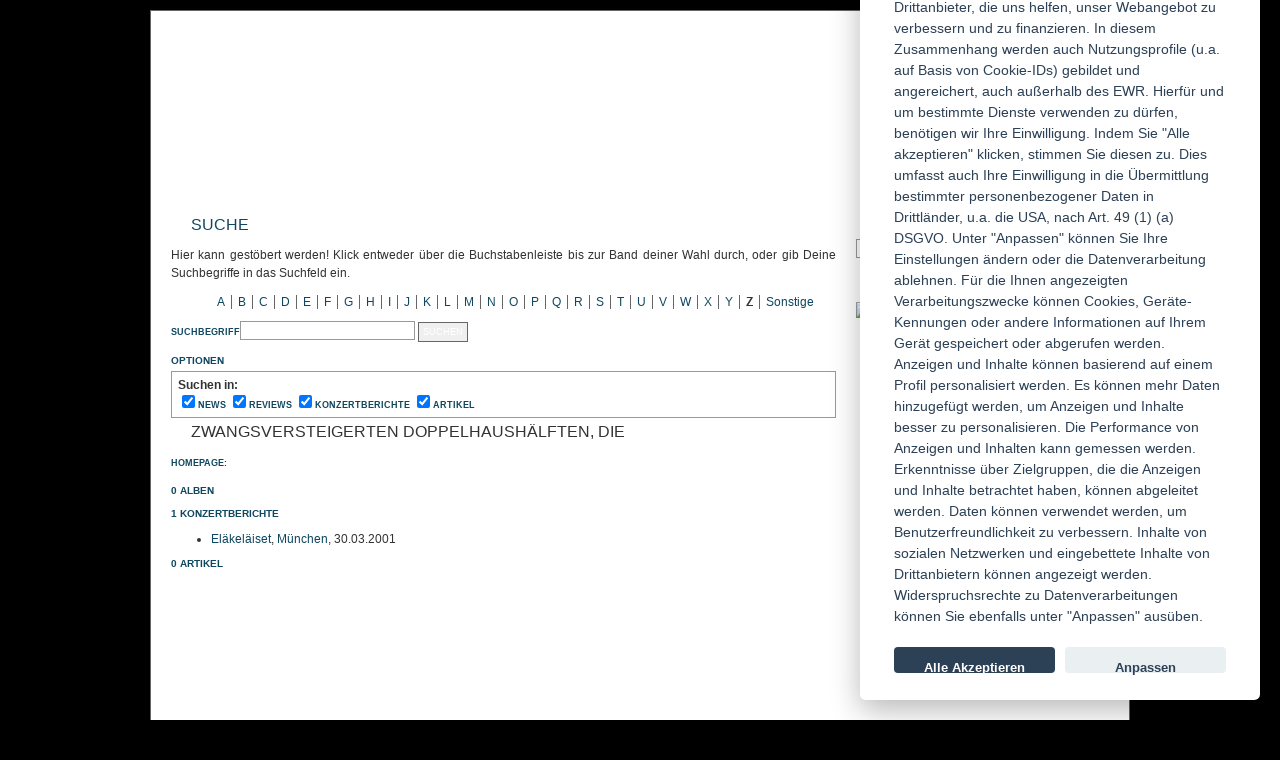

--- FILE ---
content_type: application/javascript; charset=utf-8
request_url: https://cdn.jsdelivr.net/gh/orestbida/cookieconsent@v2.5.1/dist/cookieconsent.js
body_size: 5306
content:
/*
 CookieConsent v2.5.1
 https://www.github.com/orestbida/cookieconsent
 Author Orest Bida
 Released under the MIT License
*/
(function(){function ta(Ia){function ua(a,b){return a.classList?a.classList.contains(b):!!a.className.match(new RegExp("(\\s|^)"+b+"(\\s|$)"))}function ia(a,b){a.classList?a.classList.remove(b):a.className=a.className.replace(new RegExp("(\\s|^)"+b+"(\\s|$)")," ")}function E(a,b){a.classList?a.classList.add(b):ua(a,b)||(a.className+=" "+b)}function aa(a){if("object"===typeof a){var b=[],d=0;for(b[d++]in a);return b}}function F(a,b,d,e){a.addEventListener?e?a.addEventListener(b,d,{passive:!0}):a.addEventListener(b,
d,!1):a.attachEvent("on"+b,d)}function va(a,b,d){b=b?b:"/";for(var e=0;e<a.length;e++)for(var c=0;c<d.length;c++)document.cookie=a[e]+"=; path="+b+(-1<d[c].indexOf(".")?"; domain="+d[c]:"")+"; Expires=Thu, 01 Jan 1970 00:00:01 GMT;"}function ea(a,b,d){if("one"===b)var e=(e=document.cookie.match("(^|;)\\s*"+a+"\\s*=\\s*([^;]+)"))?d?e.pop():a:"";else if("all"===b)for(a=document.cookie.split(/;\s*/),e=[],b=0;b<a.length;b++)e.push(a[b].split("=")[0]);return e}function wa(){if(xa){var a=document.querySelectorAll("script[data-cookiecategory]"),
b=ya,d=JSON.parse(C).level||[],e=function(c,h){if(h<c.length){var k=c[h],l=k.getAttribute("data-cookiecategory");if(-1<G(d,l)){k.type="text/javascript";k.removeAttribute("data-cookiecategory");l=k.getAttribute("data-src");var m=f("script");m.textContent=k.innerHTML;(function(p,t){for(var u=t.attributes,v=u.length,g=0;g<v;g++)t=u[g],p.setAttribute(t.nodeName,t.nodeValue)})(m,k);l?m.src=l:l=k.src;l&&(b?m.readyState?m.onreadystatechange=function(){if("loaded"===m.readyState||"complete"===m.readyState)m.onreadystatechange=
null,e(c,++h)}:m.onload=function(){m.onload=null;e(c,++h)}:l=!1);k.parentNode.replaceChild(m,k);if(l)return}e(c,++h)}};e(a,0)}}function Ja(a){function b(e,c,h,k,l,m,p){m=m&&m.split(" ")||[];if(-1<G(c,l)&&(E(e,l),-1<G(h,m[0])))for(c=0;c<m.length;c++)E(e,m[c]);-1<G(k,p)&&E(e,p)}if("object"===typeof a){var d=a.consent_modal;a=a.settings_modal;U&&d&&b(w,["box","bar","cloud"],["top","bottom"],["zoom","slide"],d.layout,d.position,d.transition);a&&b(H,["bar"],["left","right"],["zoom","slide"],a.layout,a.position,
a.transition)}}function Ka(){var a=!1,b=!1;F(document,"keydown",function(d){d=d||window.event;"Tab"===d.key&&(r&&(d.shiftKey?document.activeElement===r[0]&&(r[1].focus(),d.preventDefault()):document.activeElement===r[1]&&(r[0].focus(),d.preventDefault()),b||ba||(b=!0,!a&&d.preventDefault(),d.shiftKey?r[3]?r[2]?r[2].focus():r[0].focus():r[1].focus():r[3]?r[3].focus():r[0].focus())),!b&&(a=!0))});document.contains&&F(L,"click",function(d){d=d||window.event;ja?M.contains(d.target)?ba=!0:(n.hideSettings(0),
ba=!1):ca&&w.contains(d.target)&&(ba=!0)},!0)}function f(a){var b=document.createElement(a);"button"===a&&b.setAttribute("type",a);return b}function G(a,b){for(var d=a.length,e=0;e<d;e++)if(a[e]==b)return e;return-1}function La(a,b){if("string"!==typeof a||""==a||document.getElementById("cc--style"))b();else{var d=f("style");d.id="cc--style";var e=new XMLHttpRequest;e.onreadystatechange=function(){4==this.readyState&&200==this.status&&(d.setAttribute("type","text/css"),d.styleSheet?d.styleSheet.cssText=
this.responseText:d.appendChild(document.createTextNode(this.responseText)),document.getElementsByTagName("head")[0].appendChild(d),b())};e.open("GET",a);e.send()}}function Ma(a){var b=document.querySelectorAll(".c-tgl")||[],d=[],e=!1;if(0<b.length){for(var c=0;c<b.length;c++)-1!==G(a,K[c])?(b[c].checked=!0,N[c]||(d.push(K[c]),N[c]=!0)):(b[c].checked=!1,N[c]&&(d.push(K[c]),N[c]=!1));if(za&&V&&0<d.length){b=x.length;c=-1;var h=ea("","all"),k=[P,"."+P];if("www."===P.slice(0,4)){var l=P.substr(4);k.push(l);
k.push("."+l)}for(l=0;l<b;l++){var m=x[l];if(m.hasOwnProperty("toggle")&&!N[++c]&&m.hasOwnProperty("cookie_table")&&-1<G(d,m.toggle.value)){var p=m.cookie_table,t=aa(Q[0])[0],u=p.length;"on_disable"===m.toggle.reload&&(e=!0);for(var v=0;v<u;v++){var g=p[v],R=[],I=g[t],y=g.is_regex||!1,q=g.domain||null;g=g.path||!1;q&&(k=[q,"."+q]);if(y)for(y=0;y<h.length;y++)h[y].match(I)&&R.push(h[y]);else I=G(h,I),-1<I&&R.push(h[I]);0<R.length&&(va(R,g,k),"on_clear"===m.toggle.reload&&(e=!0))}}}}}C=JSON.stringify({level:a,
revision:ka});if(!V||0<d.length||!da)a=fa,b=C,c=new Date,c.setTime(c.getTime()+864E5*Aa),a=a+"="+(b||"")+("; expires="+c.toUTCString())+"; Path="+Ba+";",a+=" SameSite="+Ca+";",-1<location.hostname.indexOf(".")&&(a+=" Domain="+P+";"),"https:"===location.protocol&&(a+=" Secure;"),document.cookie=a;wa();if("function"===typeof la&&!V)return V=!0,la(JSON.parse(C));"function"===typeof ma&&0<d.length&&ma(JSON.parse(C),d);e&&window.location.reload()}function Na(a,b){L=f("div");L.id="cc--main";L.style.position=
"fixed";L.style.zIndex="1000000";L.innerHTML='\x3c!--[if lt IE 9 ]><div id="cc_div" class="cc_div ie"></div><![endif]--\x3e\x3c!--[if (gt IE 8)|!(IE)]>\x3c!--\x3e<div id="cc_div" class="cc_div"></div>\x3c!--<![endif]--\x3e';var d=L.children[0],e=J,c="string"===typeof W.textContent?"textContent":"innerText";if(!a){w=f("div");var h=f("div"),k=f("div"),l=f("div"),m=f("div"),p=f("div"),t=f("button"),u=f("button"),v=f("div");w.id="cm";h.id="c-inr";k.id="c-inr-i";l.id="c-ttl";m.id="c-txt";p.id="c-bns";
t.id="c-p-bn";u.id="c-s-bn";v.id="cm-ov";t.className="c-bn";u.className="c-bn c_link";l.setAttribute("role","heading");l.setAttribute("aria-level","2");w.setAttribute("role","dialog");w.setAttribute("aria-modal","true");w.setAttribute("aria-hidden","false");w.setAttribute("aria-labelledby","c-ttl");w.setAttribute("aria-describedby","c-txt");w.style.visibility=v.style.visibility="hidden";v.style.opacity=0;l.insertAdjacentHTML("beforeend",b.languages[e].consent_modal.title);var g=b.languages[e].consent_modal.description;
Da&&(g=da?g.replace("{{revision_message}}",""):g.replace("{{revision_message}}",b.languages[e].consent_modal.revision_message||""));m.insertAdjacentHTML("beforeend",g);t[c]=b.languages[e].consent_modal.primary_btn.text;u[c]=b.languages[e].consent_modal.secondary_btn.text;var R;"accept_all"==b.languages[e].consent_modal.primary_btn.role&&(R="all");F(t,"click",function(){n.hide();n.accept(R)});"accept_necessary"==b.languages[e].consent_modal.secondary_btn.role?F(u,"click",function(){n.hide();n.accept([])}):
F(u,"click",function(){n.showSettings(0)});k.appendChild(l);k.appendChild(m);p.appendChild(t);p.appendChild(u);h.appendChild(k);h.appendChild(p);w.appendChild(h);d.appendChild(w);d.appendChild(v)}H=f("div");h=f("div");k=f("div");l=f("div");M=f("div");m=f("div");p=f("div");g=f("button");t=f("div");u=f("div");v=f("div");H.id="s-cnt";h.id="c-vln";l.id="c-s-in";k.id="cs";m.id="s-ttl";M.id="s-inr";p.id="s-hdr";u.id="s-bl";g.id="s-c-bn";v.id="cs-ov";t.id="s-c-bnc";g.className="c-bn";g.setAttribute("aria-label",
b.languages[e].settings_modal.close_btn_label||"Close");H.setAttribute("role","dialog");H.setAttribute("aria-modal","true");H.setAttribute("aria-hidden","true");H.setAttribute("aria-labelledby","s-ttl");m.setAttribute("role","heading");H.style.visibility=v.style.visibility="hidden";v.style.opacity=0;t.appendChild(g);F(h,"keydown",function(X){X=X||window.event;27==X.keyCode&&n.hideSettings(0)},!0);F(g,"click",function(){n.hideSettings(0)});x=b.languages[J].settings_modal.blocks;e=x.length;m.insertAdjacentHTML("beforeend",
b.languages[J].settings_modal.title);for(g=0;g<e;++g){var I=f("div"),y=f("div"),q=f("div"),B=f("div");I.className="c-bl";y.className="desc";q.className="p";B.className="title";q.insertAdjacentHTML("beforeend",x[g].description);if("undefined"!==typeof x[g].toggle){var z="c-ac-"+g,S=f("button"),D=f("label"),A=f("input"),O=f("span"),T=f("span"),Y=f("span"),Ea=f("span");S.className="b-tl";D.className="b-tg";A.className="c-tgl";Y.className="on-i";Ea.className="off-i";O.className="c-tg";T.className="t-lb";
S.setAttribute("aria-expanded","false");S.setAttribute("aria-controls",z);A.type="checkbox";O.setAttribute("aria-hidden","true");var na=x[g].toggle.value;A.value=na;T[c]=x[g].title;S.insertAdjacentHTML("beforeend",x[g].title);B.appendChild(S);O.appendChild(Y);O.appendChild(Ea);a?-1<G(JSON.parse(C).level,na)?(A.checked=!0,N.push(!0)):N.push(!1):x[g].toggle.enabled?(A.checked=!0,N.push(!0)):N.push(!1);K.push(na);x[g].toggle.readonly?(A.disabled=!0,E(O,"c-ro"),oa.push(!0)):oa.push(!1);E(y,"b-acc");E(B,
"b-bn");E(I,"b-ex");y.id=z;y.setAttribute("aria-hidden","true");D.appendChild(A);D.appendChild(O);D.appendChild(T);B.appendChild(D);(function(X,pa,Fa){F(S,"click",function(){ua(pa,"act")?(ia(pa,"act"),Fa.setAttribute("aria-expanded","false"),X.setAttribute("aria-hidden","true")):(E(pa,"act"),Fa.setAttribute("aria-expanded","true"),X.setAttribute("aria-hidden","false"))},!1)})(y,I,S)}else z=f("div"),z.className="b-tl",z.setAttribute("role","heading"),z.setAttribute("aria-level","3"),z.insertAdjacentHTML("beforeend",
x[g].title),B.appendChild(z);I.appendChild(B);y.appendChild(q);if(!0!==b.remove_cookie_tables&&"undefined"!==typeof x[g].cookie_table){z=document.createDocumentFragment();Q=b.languages[J].settings_modal.cookie_table_headers;for(D=0;D<Q.length;++D)A=f("th"),q=Q[D],A.setAttribute("scope","col"),q&&(B=q&&aa(q)[0],A[c]=Q[D][B],z.appendChild(A));q=f("tr");q.appendChild(z);B=f("thead");B.appendChild(q);z=f("table");z.appendChild(B);D=document.createDocumentFragment();for(A=0;A<x[g].cookie_table.length;A++){O=
f("tr");for(T=0;T<Q.length;++T)if(q=Q[T])B=aa(q)[0],Y=f("td"),Y.insertAdjacentHTML("beforeend",x[g].cookie_table[A][B]),Y.setAttribute("data-column",q[B]),O.appendChild(Y);D.appendChild(O)}q=f("tbody");q.appendChild(D);z.appendChild(q);y.appendChild(z)}I.appendChild(y);u.appendChild(I)}a=f("div");c=f("button");e=f("button");a.id="s-bns";c.id="s-sv-bn";e.id="s-all-bn";c.className="c-bn";e.className="c-bn";c.insertAdjacentHTML("beforeend",b.languages[J].settings_modal.save_settings_btn);e.insertAdjacentHTML("beforeend",
b.languages[J].settings_modal.accept_all_btn);a.appendChild(e);if(b=b.languages[J].settings_modal.reject_all_btn)g=f("button"),g.id="s-rall-bn",g.className="c-bn",g.insertAdjacentHTML("beforeend",b),F(g,"click",function(){n.hideSettings();n.hide();n.accept([])}),M.className="bns-t",a.appendChild(g);a.appendChild(c);F(c,"click",function(){n.hideSettings();n.hide();n.accept()});F(e,"click",function(){n.hideSettings();n.hide();n.accept("all")});p.appendChild(m);p.appendChild(t);M.appendChild(p);M.appendChild(u);
M.appendChild(a);l.appendChild(M);k.appendChild(l);h.appendChild(k);H.appendChild(h);d.appendChild(H);d.appendChild(v);(Ia||document.body).appendChild(L)}function Oa(){function a(d,e){var c=!1,h=!1;try{for(var k=d.querySelectorAll(b.join(':not([tabindex="-1"]), ')),l,m=k.length,p=0;p<m;)l=k[p].getAttribute("data-focus"),h||"1"!==l?"0"===l&&(c=k[p],h||"0"===k[p+1].getAttribute("data-focus")||(h=k[p+1])):h=k[p],p++}catch(t){return d.querySelectorAll(b.join(", "))}e[0]=k[0];e[1]=k[k.length-1];e[2]=c;
e[3]=h}var b=["[href]","button","input","details",'[tabindex="0"]'];a(M,Z);U&&a(w,qa)}function Ga(a,b){if(b.hasOwnProperty(a))return a;if(0<aa(b).length)return b.hasOwnProperty(J)?J:aa(b)[0]}function Pa(){for(var a=document.querySelectorAll('a[data-cc="c-settings"], button[data-cc="c-settings"]'),b=0;b<a.length;b++)a[b].setAttribute("aria-haspopup","dialog"),F(a[b],"click",function(d){n.showSettings(0);d.preventDefault?d.preventDefault():d.returnValue=!1})}function Qa(a){"number"===typeof a.cookie_expiration&&
(Aa=a.cookie_expiration);"boolean"===typeof a.autorun&&(Ha=a.autorun);"string"===typeof a.cookie_domain&&(P=a.cookie_domain);"string"===typeof a.cookie_same_site&&(Ca=a.cookie_same_site);"string"===typeof a.cookie_path&&(Ba=a.cookie_path);"string"===typeof a.cookie_name&&(fa=a.cookie_name);"function"===typeof a.onAccept&&(la=a.onAccept);"function"===typeof a.onChange&&(ma=a.onChange);"number"===typeof a.revision&&(ka=a.revision,Da=!0);!0===a.autoclear_cookies&&(za=!0);xa=!0===a.page_scripts;ya=!1!==
a.page_scripts_order;if(!0===a.auto_language){var b=navigator.language||navigator.browserLanguage;2<b.length&&(b=b[0]+b[1]);J=Ga(b.toLowerCase(),a.languages)}else"string"===typeof a.current_lang&&(J=Ga(a.current_lang,a.languages));!0===a.force_consent&&E(W,"force--consent")}var J="en",Ha=!0,fa="cc_cookie",Aa=182,P=location.hostname,Ba="/",Ca="Lax",za=!0,ka=0,xa,ya,n={},C,U=!1,V=!1,ca=!1,ja=!1,ba=!1,r,Q,x,la,ma,da=!0,Da=!1,ha,ra,qa=[],Z=[],N=[],K=[],oa=[],W=document.documentElement,L,w,H,M;n.allowedCategory=
function(a){return-1<G(JSON.parse(ea(fa,"one",!0)||"{}").level||[],a)};n.run=function(a){if(!document.getElementById("cc_div")&&(Qa(a),C=ea(fa,"one",!0),da="number"===typeof a.revision?C?JSON.parse(C||"{}").revision===ka:!0:!0,U=!da||""===C,Na(!U,a),La(a.theme_css,function(){Oa();Ja(a.gui_options);Pa();!Ha||C&&da||n.show(a.delay||0);setTimeout(function(){E(L,"c--anim")},30);setTimeout(function(){Ka()},100)}),C&&(V=!0),V&&(wa(),"function"===typeof a.onAccept)))a.onAccept(JSON.parse(C||"{}"))};n.showSettings=
function(a){setTimeout(function(){E(W,"show--settings");H.setAttribute("aria-hidden","false");ja=!0;setTimeout(function(){ca?ra=document.activeElement:ha=document.activeElement;0!==Z.length&&(Z[3]?Z[3].focus():Z[0].focus(),r=Z)},200)},0<a?a:0)};n.loadScript=function(a,b,d){var e="function"===typeof b;if(document.querySelector('script[src="'+a+'"]'))e&&b();else{var c=f("script");if(d&&0<d.length)for(var h=0;h<d.length;++h)d[h]&&c.setAttribute(d[h].name,d[h].value);e&&(c.readyState?c.onreadystatechange=
function(){if("loaded"===c.readyState||"complete"===c.readyState)c.onreadystatechange=null,b()}:c.onload=b);c.src=a;(document.head?document.head:document.getElementsByTagName("head")[0]).appendChild(c)}};n.show=function(a){U&&setTimeout(function(){E(W,"show--consent");w.setAttribute("aria-hidden","false");ca=!0;setTimeout(function(){ha=document.activeElement;r=qa},200)},0<a?a:0)};n.hide=function(){U&&(ia(W,"show--consent"),w.setAttribute("aria-hidden","true"),ca=!1,setTimeout(function(){ha.focus();
r=null},200))};n.hideSettings=function(){ia(W,"show--settings");ja=!1;H.setAttribute("aria-hidden","true");setTimeout(function(){ca?(ra&&ra.focus(),r=qa):(ha.focus(),r=null);ba=!1},200)};n.accept=function(a,b){function d(){for(var h=document.querySelectorAll(".c-tgl")||[],k=[],l=0;l<h.length;l++)h[l].checked&&k.push(h[l].value);return k}a=a||void 0;var e=b||[];b=[];if(a)if("object"===typeof a&&"number"===typeof a.length)for(var c=0;c<a.length;c++)-1!==G(K,a[c])&&b.push(a[c]);else"string"===typeof a&&
("all"===a?b=K.slice():-1!==G(K,a)&&b.push(a));else b=d();if(1<=e.length)for(c=0;c<e.length;c++)b=b.filter(function(h){return h!==e[c]});for(c=0;c<K.length;c++)!0===oa[c]&&-1===G(b,K[c])&&b.push(K[c]);Ma(b)};n.eraseCookies=function(a,b,d){var e=[];d=d?[d,"."+d]:[P,"."+P];if("object"===typeof a&&0<a.length)for(var c=0;c<a.length;c++)this.validCookie(a[c])&&e.push(a[c]);else this.validCookie(a)&&e.push(a);va(e,b,d)};n.validCookie=function(a){return""!=ea(a,"one",!0)};ta=window[sa]=void 0;return n}var sa=
"initCookieConsent";"function"!==typeof window[sa]&&(window[sa]=ta)})();
